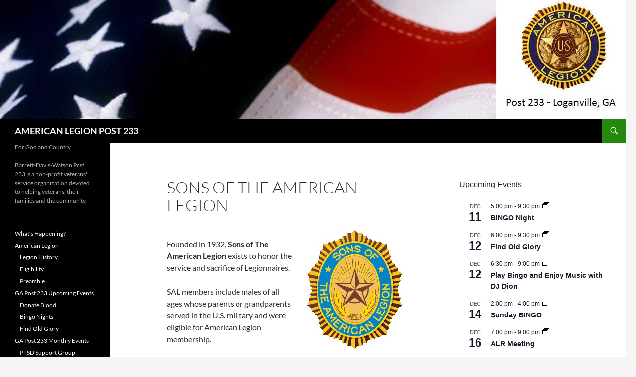

--- FILE ---
content_type: text/html; charset=UTF-8
request_url: https://www.gapost233.com/sons/
body_size: 76936
content:
<!DOCTYPE html>
<!--[if IE 7]>
<html class="ie ie7" lang="en-US">
<![endif]-->
<!--[if IE 8]>
<html class="ie ie8" lang="en-US">
<![endif]-->
<!--[if !(IE 7) & !(IE 8)]><!-->
<html lang="en-US">
<!--<![endif]-->
<head>
	<meta charset="UTF-8">
	<meta name="viewport" content="width=device-width">
	<title>Sons of the American Legion | AMERICAN LEGION POST 233</title>
	<link rel="profile" href="https://gmpg.org/xfn/11">
	<link rel="pingback" href="https://www.gapost233.com/xmlrpc.php">
	<!--[if lt IE 9]>
	<script src="https://www.gapost233.com/wp-content/themes/twentyfourteen/js/html5.js?ver=3.7.0"></script>
	<![endif]-->
	<meta name='robots' content='max-image-preview:large' />
	<style>img:is([sizes="auto" i], [sizes^="auto," i]) { contain-intrinsic-size: 3000px 1500px }</style>
	<link rel='dns-prefetch' href='//stats.wp.com' />
<link rel="alternate" type="application/rss+xml" title="AMERICAN LEGION POST 233 &raquo; Feed" href="https://www.gapost233.com/feed/" />
<link rel="alternate" type="application/rss+xml" title="AMERICAN LEGION POST 233 &raquo; Comments Feed" href="https://www.gapost233.com/comments/feed/" />
<link rel="alternate" type="text/calendar" title="AMERICAN LEGION POST 233 &raquo; iCal Feed" href="https://www.gapost233.com/events/?ical=1" />
<script>
window._wpemojiSettings = {"baseUrl":"https:\/\/s.w.org\/images\/core\/emoji\/16.0.1\/72x72\/","ext":".png","svgUrl":"https:\/\/s.w.org\/images\/core\/emoji\/16.0.1\/svg\/","svgExt":".svg","source":{"concatemoji":"https:\/\/www.gapost233.com\/wp-includes\/js\/wp-emoji-release.min.js?ver=6.8.3"}};
/*! This file is auto-generated */
!function(s,n){var o,i,e;function c(e){try{var t={supportTests:e,timestamp:(new Date).valueOf()};sessionStorage.setItem(o,JSON.stringify(t))}catch(e){}}function p(e,t,n){e.clearRect(0,0,e.canvas.width,e.canvas.height),e.fillText(t,0,0);var t=new Uint32Array(e.getImageData(0,0,e.canvas.width,e.canvas.height).data),a=(e.clearRect(0,0,e.canvas.width,e.canvas.height),e.fillText(n,0,0),new Uint32Array(e.getImageData(0,0,e.canvas.width,e.canvas.height).data));return t.every(function(e,t){return e===a[t]})}function u(e,t){e.clearRect(0,0,e.canvas.width,e.canvas.height),e.fillText(t,0,0);for(var n=e.getImageData(16,16,1,1),a=0;a<n.data.length;a++)if(0!==n.data[a])return!1;return!0}function f(e,t,n,a){switch(t){case"flag":return n(e,"\ud83c\udff3\ufe0f\u200d\u26a7\ufe0f","\ud83c\udff3\ufe0f\u200b\u26a7\ufe0f")?!1:!n(e,"\ud83c\udde8\ud83c\uddf6","\ud83c\udde8\u200b\ud83c\uddf6")&&!n(e,"\ud83c\udff4\udb40\udc67\udb40\udc62\udb40\udc65\udb40\udc6e\udb40\udc67\udb40\udc7f","\ud83c\udff4\u200b\udb40\udc67\u200b\udb40\udc62\u200b\udb40\udc65\u200b\udb40\udc6e\u200b\udb40\udc67\u200b\udb40\udc7f");case"emoji":return!a(e,"\ud83e\udedf")}return!1}function g(e,t,n,a){var r="undefined"!=typeof WorkerGlobalScope&&self instanceof WorkerGlobalScope?new OffscreenCanvas(300,150):s.createElement("canvas"),o=r.getContext("2d",{willReadFrequently:!0}),i=(o.textBaseline="top",o.font="600 32px Arial",{});return e.forEach(function(e){i[e]=t(o,e,n,a)}),i}function t(e){var t=s.createElement("script");t.src=e,t.defer=!0,s.head.appendChild(t)}"undefined"!=typeof Promise&&(o="wpEmojiSettingsSupports",i=["flag","emoji"],n.supports={everything:!0,everythingExceptFlag:!0},e=new Promise(function(e){s.addEventListener("DOMContentLoaded",e,{once:!0})}),new Promise(function(t){var n=function(){try{var e=JSON.parse(sessionStorage.getItem(o));if("object"==typeof e&&"number"==typeof e.timestamp&&(new Date).valueOf()<e.timestamp+604800&&"object"==typeof e.supportTests)return e.supportTests}catch(e){}return null}();if(!n){if("undefined"!=typeof Worker&&"undefined"!=typeof OffscreenCanvas&&"undefined"!=typeof URL&&URL.createObjectURL&&"undefined"!=typeof Blob)try{var e="postMessage("+g.toString()+"("+[JSON.stringify(i),f.toString(),p.toString(),u.toString()].join(",")+"));",a=new Blob([e],{type:"text/javascript"}),r=new Worker(URL.createObjectURL(a),{name:"wpTestEmojiSupports"});return void(r.onmessage=function(e){c(n=e.data),r.terminate(),t(n)})}catch(e){}c(n=g(i,f,p,u))}t(n)}).then(function(e){for(var t in e)n.supports[t]=e[t],n.supports.everything=n.supports.everything&&n.supports[t],"flag"!==t&&(n.supports.everythingExceptFlag=n.supports.everythingExceptFlag&&n.supports[t]);n.supports.everythingExceptFlag=n.supports.everythingExceptFlag&&!n.supports.flag,n.DOMReady=!1,n.readyCallback=function(){n.DOMReady=!0}}).then(function(){return e}).then(function(){var e;n.supports.everything||(n.readyCallback(),(e=n.source||{}).concatemoji?t(e.concatemoji):e.wpemoji&&e.twemoji&&(t(e.twemoji),t(e.wpemoji)))}))}((window,document),window._wpemojiSettings);
</script>
<link rel='stylesheet' id='twentyfourteen-jetpack-css' href='https://www.gapost233.com/wp-content/plugins/jetpack/modules/theme-tools/compat/twentyfourteen.css?ver=14.4.1' media='all' />
<link rel='stylesheet' id='tribe-events-pro-mini-calendar-block-styles-css' href='https://www.gapost233.com/wp-content/plugins/events-calendar-pro/src/resources/css/tribe-events-pro-mini-calendar-block.min.css?ver=7.4.1' media='all' />
<style id='wp-emoji-styles-inline-css'>

	img.wp-smiley, img.emoji {
		display: inline !important;
		border: none !important;
		box-shadow: none !important;
		height: 1em !important;
		width: 1em !important;
		margin: 0 0.07em !important;
		vertical-align: -0.1em !important;
		background: none !important;
		padding: 0 !important;
	}
</style>
<link rel='stylesheet' id='wp-block-library-css' href='https://www.gapost233.com/wp-includes/css/dist/block-library/style.min.css?ver=6.8.3' media='all' />
<style id='wp-block-library-theme-inline-css'>
.wp-block-audio :where(figcaption){color:#555;font-size:13px;text-align:center}.is-dark-theme .wp-block-audio :where(figcaption){color:#ffffffa6}.wp-block-audio{margin:0 0 1em}.wp-block-code{border:1px solid #ccc;border-radius:4px;font-family:Menlo,Consolas,monaco,monospace;padding:.8em 1em}.wp-block-embed :where(figcaption){color:#555;font-size:13px;text-align:center}.is-dark-theme .wp-block-embed :where(figcaption){color:#ffffffa6}.wp-block-embed{margin:0 0 1em}.blocks-gallery-caption{color:#555;font-size:13px;text-align:center}.is-dark-theme .blocks-gallery-caption{color:#ffffffa6}:root :where(.wp-block-image figcaption){color:#555;font-size:13px;text-align:center}.is-dark-theme :root :where(.wp-block-image figcaption){color:#ffffffa6}.wp-block-image{margin:0 0 1em}.wp-block-pullquote{border-bottom:4px solid;border-top:4px solid;color:currentColor;margin-bottom:1.75em}.wp-block-pullquote cite,.wp-block-pullquote footer,.wp-block-pullquote__citation{color:currentColor;font-size:.8125em;font-style:normal;text-transform:uppercase}.wp-block-quote{border-left:.25em solid;margin:0 0 1.75em;padding-left:1em}.wp-block-quote cite,.wp-block-quote footer{color:currentColor;font-size:.8125em;font-style:normal;position:relative}.wp-block-quote:where(.has-text-align-right){border-left:none;border-right:.25em solid;padding-left:0;padding-right:1em}.wp-block-quote:where(.has-text-align-center){border:none;padding-left:0}.wp-block-quote.is-large,.wp-block-quote.is-style-large,.wp-block-quote:where(.is-style-plain){border:none}.wp-block-search .wp-block-search__label{font-weight:700}.wp-block-search__button{border:1px solid #ccc;padding:.375em .625em}:where(.wp-block-group.has-background){padding:1.25em 2.375em}.wp-block-separator.has-css-opacity{opacity:.4}.wp-block-separator{border:none;border-bottom:2px solid;margin-left:auto;margin-right:auto}.wp-block-separator.has-alpha-channel-opacity{opacity:1}.wp-block-separator:not(.is-style-wide):not(.is-style-dots){width:100px}.wp-block-separator.has-background:not(.is-style-dots){border-bottom:none;height:1px}.wp-block-separator.has-background:not(.is-style-wide):not(.is-style-dots){height:2px}.wp-block-table{margin:0 0 1em}.wp-block-table td,.wp-block-table th{word-break:normal}.wp-block-table :where(figcaption){color:#555;font-size:13px;text-align:center}.is-dark-theme .wp-block-table :where(figcaption){color:#ffffffa6}.wp-block-video :where(figcaption){color:#555;font-size:13px;text-align:center}.is-dark-theme .wp-block-video :where(figcaption){color:#ffffffa6}.wp-block-video{margin:0 0 1em}:root :where(.wp-block-template-part.has-background){margin-bottom:0;margin-top:0;padding:1.25em 2.375em}
</style>
<style id='classic-theme-styles-inline-css'>
/*! This file is auto-generated */
.wp-block-button__link{color:#fff;background-color:#32373c;border-radius:9999px;box-shadow:none;text-decoration:none;padding:calc(.667em + 2px) calc(1.333em + 2px);font-size:1.125em}.wp-block-file__button{background:#32373c;color:#fff;text-decoration:none}
</style>
<link rel='stylesheet' id='mediaelement-css' href='https://www.gapost233.com/wp-includes/js/mediaelement/mediaelementplayer-legacy.min.css?ver=4.2.17' media='all' />
<link rel='stylesheet' id='wp-mediaelement-css' href='https://www.gapost233.com/wp-includes/js/mediaelement/wp-mediaelement.min.css?ver=6.8.3' media='all' />
<style id='jetpack-sharing-buttons-style-inline-css'>
.jetpack-sharing-buttons__services-list{display:flex;flex-direction:row;flex-wrap:wrap;gap:0;list-style-type:none;margin:5px;padding:0}.jetpack-sharing-buttons__services-list.has-small-icon-size{font-size:12px}.jetpack-sharing-buttons__services-list.has-normal-icon-size{font-size:16px}.jetpack-sharing-buttons__services-list.has-large-icon-size{font-size:24px}.jetpack-sharing-buttons__services-list.has-huge-icon-size{font-size:36px}@media print{.jetpack-sharing-buttons__services-list{display:none!important}}.editor-styles-wrapper .wp-block-jetpack-sharing-buttons{gap:0;padding-inline-start:0}ul.jetpack-sharing-buttons__services-list.has-background{padding:1.25em 2.375em}
</style>
<style id='global-styles-inline-css'>
:root{--wp--preset--aspect-ratio--square: 1;--wp--preset--aspect-ratio--4-3: 4/3;--wp--preset--aspect-ratio--3-4: 3/4;--wp--preset--aspect-ratio--3-2: 3/2;--wp--preset--aspect-ratio--2-3: 2/3;--wp--preset--aspect-ratio--16-9: 16/9;--wp--preset--aspect-ratio--9-16: 9/16;--wp--preset--color--black: #000;--wp--preset--color--cyan-bluish-gray: #abb8c3;--wp--preset--color--white: #fff;--wp--preset--color--pale-pink: #f78da7;--wp--preset--color--vivid-red: #cf2e2e;--wp--preset--color--luminous-vivid-orange: #ff6900;--wp--preset--color--luminous-vivid-amber: #fcb900;--wp--preset--color--light-green-cyan: #7bdcb5;--wp--preset--color--vivid-green-cyan: #00d084;--wp--preset--color--pale-cyan-blue: #8ed1fc;--wp--preset--color--vivid-cyan-blue: #0693e3;--wp--preset--color--vivid-purple: #9b51e0;--wp--preset--color--green: #24890d;--wp--preset--color--dark-gray: #2b2b2b;--wp--preset--color--medium-gray: #767676;--wp--preset--color--light-gray: #f5f5f5;--wp--preset--gradient--vivid-cyan-blue-to-vivid-purple: linear-gradient(135deg,rgba(6,147,227,1) 0%,rgb(155,81,224) 100%);--wp--preset--gradient--light-green-cyan-to-vivid-green-cyan: linear-gradient(135deg,rgb(122,220,180) 0%,rgb(0,208,130) 100%);--wp--preset--gradient--luminous-vivid-amber-to-luminous-vivid-orange: linear-gradient(135deg,rgba(252,185,0,1) 0%,rgba(255,105,0,1) 100%);--wp--preset--gradient--luminous-vivid-orange-to-vivid-red: linear-gradient(135deg,rgba(255,105,0,1) 0%,rgb(207,46,46) 100%);--wp--preset--gradient--very-light-gray-to-cyan-bluish-gray: linear-gradient(135deg,rgb(238,238,238) 0%,rgb(169,184,195) 100%);--wp--preset--gradient--cool-to-warm-spectrum: linear-gradient(135deg,rgb(74,234,220) 0%,rgb(151,120,209) 20%,rgb(207,42,186) 40%,rgb(238,44,130) 60%,rgb(251,105,98) 80%,rgb(254,248,76) 100%);--wp--preset--gradient--blush-light-purple: linear-gradient(135deg,rgb(255,206,236) 0%,rgb(152,150,240) 100%);--wp--preset--gradient--blush-bordeaux: linear-gradient(135deg,rgb(254,205,165) 0%,rgb(254,45,45) 50%,rgb(107,0,62) 100%);--wp--preset--gradient--luminous-dusk: linear-gradient(135deg,rgb(255,203,112) 0%,rgb(199,81,192) 50%,rgb(65,88,208) 100%);--wp--preset--gradient--pale-ocean: linear-gradient(135deg,rgb(255,245,203) 0%,rgb(182,227,212) 50%,rgb(51,167,181) 100%);--wp--preset--gradient--electric-grass: linear-gradient(135deg,rgb(202,248,128) 0%,rgb(113,206,126) 100%);--wp--preset--gradient--midnight: linear-gradient(135deg,rgb(2,3,129) 0%,rgb(40,116,252) 100%);--wp--preset--font-size--small: 13px;--wp--preset--font-size--medium: 20px;--wp--preset--font-size--large: 36px;--wp--preset--font-size--x-large: 42px;--wp--preset--spacing--20: 0.44rem;--wp--preset--spacing--30: 0.67rem;--wp--preset--spacing--40: 1rem;--wp--preset--spacing--50: 1.5rem;--wp--preset--spacing--60: 2.25rem;--wp--preset--spacing--70: 3.38rem;--wp--preset--spacing--80: 5.06rem;--wp--preset--shadow--natural: 6px 6px 9px rgba(0, 0, 0, 0.2);--wp--preset--shadow--deep: 12px 12px 50px rgba(0, 0, 0, 0.4);--wp--preset--shadow--sharp: 6px 6px 0px rgba(0, 0, 0, 0.2);--wp--preset--shadow--outlined: 6px 6px 0px -3px rgba(255, 255, 255, 1), 6px 6px rgba(0, 0, 0, 1);--wp--preset--shadow--crisp: 6px 6px 0px rgba(0, 0, 0, 1);}:where(.is-layout-flex){gap: 0.5em;}:where(.is-layout-grid){gap: 0.5em;}body .is-layout-flex{display: flex;}.is-layout-flex{flex-wrap: wrap;align-items: center;}.is-layout-flex > :is(*, div){margin: 0;}body .is-layout-grid{display: grid;}.is-layout-grid > :is(*, div){margin: 0;}:where(.wp-block-columns.is-layout-flex){gap: 2em;}:where(.wp-block-columns.is-layout-grid){gap: 2em;}:where(.wp-block-post-template.is-layout-flex){gap: 1.25em;}:where(.wp-block-post-template.is-layout-grid){gap: 1.25em;}.has-black-color{color: var(--wp--preset--color--black) !important;}.has-cyan-bluish-gray-color{color: var(--wp--preset--color--cyan-bluish-gray) !important;}.has-white-color{color: var(--wp--preset--color--white) !important;}.has-pale-pink-color{color: var(--wp--preset--color--pale-pink) !important;}.has-vivid-red-color{color: var(--wp--preset--color--vivid-red) !important;}.has-luminous-vivid-orange-color{color: var(--wp--preset--color--luminous-vivid-orange) !important;}.has-luminous-vivid-amber-color{color: var(--wp--preset--color--luminous-vivid-amber) !important;}.has-light-green-cyan-color{color: var(--wp--preset--color--light-green-cyan) !important;}.has-vivid-green-cyan-color{color: var(--wp--preset--color--vivid-green-cyan) !important;}.has-pale-cyan-blue-color{color: var(--wp--preset--color--pale-cyan-blue) !important;}.has-vivid-cyan-blue-color{color: var(--wp--preset--color--vivid-cyan-blue) !important;}.has-vivid-purple-color{color: var(--wp--preset--color--vivid-purple) !important;}.has-black-background-color{background-color: var(--wp--preset--color--black) !important;}.has-cyan-bluish-gray-background-color{background-color: var(--wp--preset--color--cyan-bluish-gray) !important;}.has-white-background-color{background-color: var(--wp--preset--color--white) !important;}.has-pale-pink-background-color{background-color: var(--wp--preset--color--pale-pink) !important;}.has-vivid-red-background-color{background-color: var(--wp--preset--color--vivid-red) !important;}.has-luminous-vivid-orange-background-color{background-color: var(--wp--preset--color--luminous-vivid-orange) !important;}.has-luminous-vivid-amber-background-color{background-color: var(--wp--preset--color--luminous-vivid-amber) !important;}.has-light-green-cyan-background-color{background-color: var(--wp--preset--color--light-green-cyan) !important;}.has-vivid-green-cyan-background-color{background-color: var(--wp--preset--color--vivid-green-cyan) !important;}.has-pale-cyan-blue-background-color{background-color: var(--wp--preset--color--pale-cyan-blue) !important;}.has-vivid-cyan-blue-background-color{background-color: var(--wp--preset--color--vivid-cyan-blue) !important;}.has-vivid-purple-background-color{background-color: var(--wp--preset--color--vivid-purple) !important;}.has-black-border-color{border-color: var(--wp--preset--color--black) !important;}.has-cyan-bluish-gray-border-color{border-color: var(--wp--preset--color--cyan-bluish-gray) !important;}.has-white-border-color{border-color: var(--wp--preset--color--white) !important;}.has-pale-pink-border-color{border-color: var(--wp--preset--color--pale-pink) !important;}.has-vivid-red-border-color{border-color: var(--wp--preset--color--vivid-red) !important;}.has-luminous-vivid-orange-border-color{border-color: var(--wp--preset--color--luminous-vivid-orange) !important;}.has-luminous-vivid-amber-border-color{border-color: var(--wp--preset--color--luminous-vivid-amber) !important;}.has-light-green-cyan-border-color{border-color: var(--wp--preset--color--light-green-cyan) !important;}.has-vivid-green-cyan-border-color{border-color: var(--wp--preset--color--vivid-green-cyan) !important;}.has-pale-cyan-blue-border-color{border-color: var(--wp--preset--color--pale-cyan-blue) !important;}.has-vivid-cyan-blue-border-color{border-color: var(--wp--preset--color--vivid-cyan-blue) !important;}.has-vivid-purple-border-color{border-color: var(--wp--preset--color--vivid-purple) !important;}.has-vivid-cyan-blue-to-vivid-purple-gradient-background{background: var(--wp--preset--gradient--vivid-cyan-blue-to-vivid-purple) !important;}.has-light-green-cyan-to-vivid-green-cyan-gradient-background{background: var(--wp--preset--gradient--light-green-cyan-to-vivid-green-cyan) !important;}.has-luminous-vivid-amber-to-luminous-vivid-orange-gradient-background{background: var(--wp--preset--gradient--luminous-vivid-amber-to-luminous-vivid-orange) !important;}.has-luminous-vivid-orange-to-vivid-red-gradient-background{background: var(--wp--preset--gradient--luminous-vivid-orange-to-vivid-red) !important;}.has-very-light-gray-to-cyan-bluish-gray-gradient-background{background: var(--wp--preset--gradient--very-light-gray-to-cyan-bluish-gray) !important;}.has-cool-to-warm-spectrum-gradient-background{background: var(--wp--preset--gradient--cool-to-warm-spectrum) !important;}.has-blush-light-purple-gradient-background{background: var(--wp--preset--gradient--blush-light-purple) !important;}.has-blush-bordeaux-gradient-background{background: var(--wp--preset--gradient--blush-bordeaux) !important;}.has-luminous-dusk-gradient-background{background: var(--wp--preset--gradient--luminous-dusk) !important;}.has-pale-ocean-gradient-background{background: var(--wp--preset--gradient--pale-ocean) !important;}.has-electric-grass-gradient-background{background: var(--wp--preset--gradient--electric-grass) !important;}.has-midnight-gradient-background{background: var(--wp--preset--gradient--midnight) !important;}.has-small-font-size{font-size: var(--wp--preset--font-size--small) !important;}.has-medium-font-size{font-size: var(--wp--preset--font-size--medium) !important;}.has-large-font-size{font-size: var(--wp--preset--font-size--large) !important;}.has-x-large-font-size{font-size: var(--wp--preset--font-size--x-large) !important;}
:where(.wp-block-post-template.is-layout-flex){gap: 1.25em;}:where(.wp-block-post-template.is-layout-grid){gap: 1.25em;}
:where(.wp-block-columns.is-layout-flex){gap: 2em;}:where(.wp-block-columns.is-layout-grid){gap: 2em;}
:root :where(.wp-block-pullquote){font-size: 1.5em;line-height: 1.6;}
</style>
<link rel='stylesheet' id='twentyfourteen-lato-css' href='https://www.gapost233.com/wp-content/themes/twentyfourteen/fonts/font-lato.css?ver=20230328' media='all' />
<link rel='stylesheet' id='genericons-css' href='https://www.gapost233.com/wp-content/plugins/jetpack/_inc/genericons/genericons/genericons.css?ver=3.1' media='all' />
<link rel='stylesheet' id='twentyfourteen-style-css' href='https://www.gapost233.com/wp-content/themes/twentyfourteen/style.css?ver=20230808' media='all' />
<link rel='stylesheet' id='twentyfourteen-block-style-css' href='https://www.gapost233.com/wp-content/themes/twentyfourteen/css/blocks.css?ver=20230630' media='all' />
<!--[if lt IE 9]>
<link rel='stylesheet' id='twentyfourteen-ie-css' href='https://www.gapost233.com/wp-content/themes/twentyfourteen/css/ie.css?ver=20140711' media='all' />
<![endif]-->
<script src="https://www.gapost233.com/wp-includes/js/jquery/jquery.min.js?ver=3.7.1" id="jquery-core-js"></script>
<script src="https://www.gapost233.com/wp-includes/js/jquery/jquery-migrate.min.js?ver=3.4.1" id="jquery-migrate-js"></script>
<link rel="https://api.w.org/" href="https://www.gapost233.com/wp-json/" /><link rel="alternate" title="JSON" type="application/json" href="https://www.gapost233.com/wp-json/wp/v2/pages/218" /><link rel="EditURI" type="application/rsd+xml" title="RSD" href="https://www.gapost233.com/xmlrpc.php?rsd" />
<meta name="generator" content="WordPress 6.8.3" />
<link rel="canonical" href="https://www.gapost233.com/sons/" />
<link rel='shortlink' href='https://www.gapost233.com/?p=218' />
<link rel="alternate" title="oEmbed (JSON)" type="application/json+oembed" href="https://www.gapost233.com/wp-json/oembed/1.0/embed?url=https%3A%2F%2Fwww.gapost233.com%2Fsons%2F" />
<link rel="alternate" title="oEmbed (XML)" type="text/xml+oembed" href="https://www.gapost233.com/wp-json/oembed/1.0/embed?url=https%3A%2F%2Fwww.gapost233.com%2Fsons%2F&#038;format=xml" />
<meta name="tec-api-version" content="v1"><meta name="tec-api-origin" content="https://www.gapost233.com"><link rel="alternate" href="https://www.gapost233.com/wp-json/tribe/events/v1/" />	<style>img#wpstats{display:none}</style>
		<link rel="icon" href="https://www.gapost233.com/wp-content/uploads/2025/04/cropped-AL-Legion-LOGO-32x32.png" sizes="32x32" />
<link rel="icon" href="https://www.gapost233.com/wp-content/uploads/2025/04/cropped-AL-Legion-LOGO-192x192.png" sizes="192x192" />
<link rel="apple-touch-icon" href="https://www.gapost233.com/wp-content/uploads/2025/04/cropped-AL-Legion-LOGO-180x180.png" />
<meta name="msapplication-TileImage" content="https://www.gapost233.com/wp-content/uploads/2025/04/cropped-AL-Legion-LOGO-270x270.png" />
</head>

<body class="wp-singular page-template-default page page-id-218 page-parent wp-embed-responsive wp-theme-twentyfourteen tribe-no-js header-image footer-widgets singular">
<div id="page" class="hfeed site">
		<div id="site-header">
		<a href="https://www.gapost233.com/" rel="home">
			<img src="https://www.gapost233.com/wp-content/uploads/2015/01/cropped-Post_Header1.jpg" width="1260" height="240" alt="AMERICAN LEGION POST 233" />
		</a>
	</div>
	
	<header id="masthead" class="site-header">
		<div class="header-main">
			<h1 class="site-title"><a href="https://www.gapost233.com/" rel="home">AMERICAN LEGION POST 233</a></h1>

			<div class="search-toggle">
				<a href="#search-container" class="screen-reader-text" aria-expanded="false" aria-controls="search-container">
					Search				</a>
			</div>

			<nav id="primary-navigation" class="site-navigation primary-navigation">
				<button class="menu-toggle">Primary Menu</button>
				<a class="screen-reader-text skip-link" href="#content">
					Skip to content				</a>
							</nav>
		</div>

		<div id="search-container" class="search-box-wrapper hide">
			<div class="search-box">
				<form role="search" method="get" class="search-form" action="https://www.gapost233.com/">
				<label>
					<span class="screen-reader-text">Search for:</span>
					<input type="search" class="search-field" placeholder="Search &hellip;" value="" name="s" />
				</label>
				<input type="submit" class="search-submit" value="Search" />
			</form>			</div>
		</div>
	</header><!-- #masthead -->

	<div id="main" class="site-main">

<div id="main-content" class="main-content">

	<div id="primary" class="content-area">
		<div id="content" class="site-content" role="main">

			
<article id="post-218" class="post-218 page type-page status-publish hentry">
	<header class="entry-header"><h1 class="entry-title">Sons of the American Legion</h1></header><!-- .entry-header -->
	<div class="entry-content">
		
<div class="wp-block-image"><figure class="alignright"><a href="http://www.gapost233.com/wp-content/uploads/2013/07/SAL.jpg"><img decoding="async" width="192" height="239" src="http://www.gapost233.com/wp-content/uploads/2013/07/SAL.jpg" alt="SAL" class="wp-image-432"/></a></figure></div>



<p>Founded in 1932, <strong>Sons of The American Legion</strong> exists to honor the service and sacrifice of Legionnaires.</p>



<p>SAL members include males of all ages whose parents or grandparents served in the U.S. military and were eligible for American Legion membership.</p>



<p>Although Sons has its own membership, the organization is not a separate entity. Rather, SAL is a program of The American Legion. Many Legionnaires hold dual membership in SAL.</p>



<p>The Sons of the American Legion Squadron meets every 1st Tuesday in the Main Hall.</p>



<ul class="wp-block-list"><li>Commander &#8211; Bill Dolan</li><li>Vice Commander &#8211; Gary Lively</li><li>Adjutant &#8211; Curtis Pettus</li><li>Finance Officer &#8211; Jack Steward</li><li>Chaplain &#8211; Stan Mauldin</li><li>Judge Advocate &#8211; Mike Barnett</li><li>Historian &#8211; Paul Williams</li><li>Sergeant-at-Arms &#8211; Jeremy Page</li></ul>
	</div><!-- .entry-content -->
</article><!-- #post-218 -->

		</div><!-- #content -->
	</div><!-- #primary -->
	<div id="content-sidebar" class="content-sidebar widget-area" role="complementary">
	<div  class="tribe-compatibility-container" >
	<div
		 class="tribe-common tribe-events tribe-events-view tribe-events-view--widget-events-list tribe-events-widget" 		data-js="tribe-events-view"
		data-view-rest-url="https://www.gapost233.com/wp-json/tribe/views/v2/html"
		data-view-manage-url="1"
							data-view-breakpoint-pointer="58ab63b9-b2db-42ed-b1d3-db98a98380b3"
			>
		<div class="tribe-events-widget-events-list">

			<script type="application/ld+json">
[{"@context":"http://schema.org","@type":"Event","name":"BINGO Night","description":"&lt;p&gt;Doors OPEN at\u00a0 5 pm, Raffle Games BINGO at 7:30 PM\u00a0 FIRST BALL Minimum $15 buy-in, must be 8 years or older to attend.&lt;/p&gt;\\n","url":"https://www.gapost233.com/event/bingo-night/2025-12-11/","eventAttendanceMode":"https://schema.org/OfflineEventAttendanceMode","eventStatus":"https://schema.org/EventScheduled","startDate":"2025-12-11T17:00:00-05:00","endDate":"2025-12-11T21:30:00-05:00","performer":"Organization"},{"@context":"http://schema.org","@type":"Event","name":"Find Old Glory","description":"&lt;p&gt;Buy Tickets! $2 each, 3 for $5 or 6 for $10. Tickets on sale daily until 8 PM on Friday. Drawing at 8:30 PM on Friday&lt;/p&gt;\\n","url":"https://www.gapost233.com/event/find-old-glory-2-2/2025-12-12/","eventAttendanceMode":"https://schema.org/OfflineEventAttendanceMode","eventStatus":"https://schema.org/EventScheduled","startDate":"2025-12-12T18:00:00-05:00","endDate":"2025-12-12T21:30:00-05:00","location":{"@type":"Place","name":"GA Post233-Patriot&#8217;s Grill","description":"","url":"https://www.gapost233.com/venue/ga-post233-patriots-grill/","address":{"@type":"PostalAddress","streetAddress":"4635 Highway 78","addressLocality":"Loganville","addressRegion":"GA","postalCode":"30052"},"telephone":"770-466-2738","sameAs":"whttp://www.gapost233.com"},"organizer":{"@type":"Person","name":"Post 233","description":"","url":"","telephone":"","email":"","sameAs":""},"performer":"Organization"},{"@context":"http://schema.org","@type":"Event","name":"Play Bingo and Enjoy Music with DJ Dion","description":"&lt;p&gt;Play Bingo and Enjoy Music with DJ Dion&lt;/p&gt;\\n","url":"https://www.gapost233.com/event/bingo-music-with-dj-dion/2025-12-12/","eventAttendanceMode":"https://schema.org/OfflineEventAttendanceMode","eventStatus":"https://schema.org/EventScheduled","startDate":"2025-12-12T18:30:00-05:00","endDate":"2025-12-12T21:00:00-05:00","location":{"@type":"Place","name":"Post 233 Main Hall","description":"&lt;p&gt;Smokefree, large room with televisions, sound system, etc.&lt;/p&gt;\\n","url":"https://www.gapost233.com/venue/post-233-main-hall/","address":{"@type":"PostalAddress","streetAddress":"4635 U.S. 78","addressLocality":"Loganville","addressRegion":"GA","postalCode":"30052","addressCountry":"United States"},"geo":{"@type":"GeoCoordinates","latitude":33.83377449999999697638486395590007305145263671875,"longitude":-83.8911130999999983259840519167482852935791015625},"telephone":"770-466-4728","sameAs":"www.gapost233.com"},"organizer":{"@type":"Person","name":"Post 233","description":"","url":"","telephone":"","email":"","sameAs":""},"performer":"Organization"},{"@context":"http://schema.org","@type":"Event","name":"Sunday BINGO","description":"&lt;p&gt;Doors OPEN at Noon, Raffle Games start at 1:00 pm, BINGO starts at 2:00 pm We reserve the Right to change Games &amp; Prizes and Revoke Admission Credit Cards Accepted &hellip; &lt;a href=&quot;https://www.gapost233.com/event/sunday-bingo-7/2025-12-14/&quot; class=&quot;more-link&quot;&gt;Continue reading &lt;span class=&quot;screen-reader-text&quot;&gt;Sunday BINGO&lt;/span&gt; &lt;span class=&quot;meta-nav&quot;&gt;&rarr;&lt;/span&gt;&lt;/a&gt;&lt;/p&gt;\\n","url":"https://www.gapost233.com/event/sunday-bingo-7/2025-12-14/","eventAttendanceMode":"https://schema.org/OfflineEventAttendanceMode","eventStatus":"https://schema.org/EventScheduled","startDate":"2025-12-14T14:00:00-05:00","endDate":"2025-12-14T16:00:00-05:00","performer":"Organization"},{"@context":"http://schema.org","@type":"Event","name":"ALR Meeting","description":"&lt;p&gt;The American Legion Riders will meet tonight at 7:00pm. Guests are welcome to attend the meeting to learn more about this very active group.&lt;/p&gt;\\n","url":"https://www.gapost233.com/event/alr-meeting-2/2025-12-16/","eventAttendanceMode":"https://schema.org/OfflineEventAttendanceMode","eventStatus":"https://schema.org/EventScheduled","startDate":"2025-12-16T19:00:00-05:00","endDate":"2025-12-16T21:00:00-05:00","location":{"@type":"Place","name":"Robert Boss Pavilion","description":"&lt;p&gt;On the south side of the property, across from the Grill entrance and deck. To the left as you face the main building.&lt;/p&gt;\\n","url":"https://www.gapost233.com/venue/robert-boss-pavilion/","address":{"@type":"PostalAddress","streetAddress":"4635 U.S. 78","addressLocality":"Loganville","addressRegion":"GA","postalCode":"30052","addressCountry":"United States"},"telephone":"","sameAs":""},"performer":"Organization"}]
</script>
			<script data-js="tribe-events-view-data" type="application/json">
	{"slug":"widget-events-list","prev_url":"","next_url":"https:\/\/www.gapost233.com\/?post_type=tribe_events&eventDisplay=widget-events-list&paged=2","view_class":"Tribe\\Events\\Views\\V2\\Views\\Widgets\\Widget_List_View","view_slug":"widget-events-list","view_label":"View","view":null,"should_manage_url":true,"id":null,"alias-slugs":null,"title":"Sons of the American Legion \u2013 AMERICAN LEGION POST 233","limit":"5","no_upcoming_events":false,"featured_events_only":false,"jsonld_enable":true,"tribe_is_list_widget":false,"admin_fields":{"title":{"label":"Title:","type":"text","classes":"","dependency":"","id":"widget-tribe-widget-events-list-2-title","name":"widget-tribe-widget-events-list[2][title]","options":[],"placeholder":"","value":null},"limit":{"label":"Show:","type":"number","default":5,"min":1,"max":10,"step":1,"classes":"","dependency":"","id":"widget-tribe-widget-events-list-2-limit","name":"widget-tribe-widget-events-list[2][limit]","options":[],"placeholder":"","value":null},"metadata_section":{"type":"fieldset","classes":"tribe-common-form-control-checkbox-checkbox-group","label":"Display:","children":{"cost":{"type":"checkbox","label":"Price","classes":"","dependency":"","id":"widget-tribe-widget-events-list-2-cost","name":"widget-tribe-widget-events-list[2][cost]","options":[],"placeholder":"","value":null},"venue":{"type":"checkbox","label":"Venue","classes":"","dependency":"","id":"widget-tribe-widget-events-list-2-venue","name":"widget-tribe-widget-events-list[2][venue]","options":[],"placeholder":"","value":null},"street":{"type":"checkbox","label":"Street","classes":"","dependency":"","id":"widget-tribe-widget-events-list-2-street","name":"widget-tribe-widget-events-list[2][street]","options":[],"placeholder":"","value":null},"city":{"type":"checkbox","label":"City","classes":"","dependency":"","id":"widget-tribe-widget-events-list-2-city","name":"widget-tribe-widget-events-list[2][city]","options":[],"placeholder":"","value":null},"region":{"type":"checkbox","label":"State (US) Or Province (Int)","classes":"","dependency":"","id":"widget-tribe-widget-events-list-2-region","name":"widget-tribe-widget-events-list[2][region]","options":[],"placeholder":"","value":null},"zip":{"type":"checkbox","label":"Postal Code","classes":"","dependency":"","id":"widget-tribe-widget-events-list-2-zip","name":"widget-tribe-widget-events-list[2][zip]","options":[],"placeholder":"","value":null},"country":{"type":"checkbox","label":"Country","classes":"","dependency":"","id":"widget-tribe-widget-events-list-2-country","name":"widget-tribe-widget-events-list[2][country]","options":[],"placeholder":"","value":null},"phone":{"type":"checkbox","label":"Phone","classes":"","dependency":"","id":"widget-tribe-widget-events-list-2-phone","name":"widget-tribe-widget-events-list[2][phone]","options":[],"placeholder":"","value":null},"organizer":{"type":"checkbox","label":"Organizer","classes":"","dependency":"","id":"widget-tribe-widget-events-list-2-organizer","name":"widget-tribe-widget-events-list[2][organizer]","options":[],"placeholder":"","value":null},"website":{"type":"checkbox","label":"Website","classes":"","dependency":"","id":"widget-tribe-widget-events-list-2-website","name":"widget-tribe-widget-events-list[2][website]","options":[],"placeholder":"","value":null}},"dependency":"","id":"widget-tribe-widget-events-list-2-metadata_section","name":"widget-tribe-widget-events-list[2][metadata_section]","options":[],"placeholder":"","value":null},"taxonomy_section":{"type":"section","classes":["calendar-widget-filters-container"],"label":"Filters:","children":{"filters":{"type":"taxonomy-filters","classes":"","dependency":"","id":"widget-tribe-widget-events-list-2-filters","label":"","name":"widget-tribe-widget-events-list[2][filters]","options":[],"placeholder":"","value":null,"list_items":[]},"operand":{"type":"fieldset","classes":"tribe-common-form-control-checkbox-radio-group","label":"Operand:","selected":"OR","children":[{"type":"radio","label":"Match any","button_value":"OR","classes":"","dependency":"","id":"widget-tribe-widget-events-list-2-operand","name":"widget-tribe-widget-events-list[2][operand]","options":[],"placeholder":"","value":null},{"type":"radio","label":"Match all","button_value":"AND","classes":"","dependency":"","id":"widget-tribe-widget-events-list-2-operand","name":"widget-tribe-widget-events-list[2][operand]","options":[],"placeholder":"","value":null}],"dependency":"","id":"widget-tribe-widget-events-list-2-operand","name":"widget-tribe-widget-events-list[2][operand]","options":[],"placeholder":"","value":null}},"dependency":"","id":"widget-tribe-widget-events-list-2-taxonomy_section","name":"widget-tribe-widget-events-list[2][taxonomy_section]","options":[],"placeholder":"","value":null},"taxonomy":{"type":"taxonomy","classes":"calendar-widget-add-filter","label":"Add a filter:","placeholder":"Select a Taxonomy Term","dependency":"","id":"widget-tribe-widget-events-list-2-taxonomy","name":"widget-tribe-widget-events-list[2][taxonomy]","options":[],"value":null},"no_upcoming_events":{"label":"Hide this widget if there are no upcoming events.","type":"checkbox","classes":"","dependency":"","id":"widget-tribe-widget-events-list-2-no_upcoming_events","name":"widget-tribe-widget-events-list[2][no_upcoming_events]","options":[],"placeholder":"","value":null},"featured_events_only":{"label":"Limit to featured events only","type":"checkbox","classes":"","dependency":"","id":"widget-tribe-widget-events-list-2-featured_events_only","name":"widget-tribe-widget-events-list[2][featured_events_only]","options":[],"placeholder":"","value":null},"jsonld_enable":{"label":"Generate JSON-LD data","type":"checkbox","classes":"","dependency":"","id":"widget-tribe-widget-events-list-2-jsonld_enable","name":"widget-tribe-widget-events-list[2][jsonld_enable]","options":[],"placeholder":"","value":null}},"venue":false,"country":false,"street":false,"city":false,"region":false,"zip":false,"phone":false,"cost":false,"organizer":false,"website":false,"operand":"OR","filters":false,"events":[10004988,10004530,10004286,10005765,10000278],"url":"https:\/\/www.gapost233.com\/?post_type=tribe_events&eventDisplay=widget-events-list","url_event_date":false,"bar":{"keyword":"","date":""},"today":"2025-12-11 00:00:00","now":"2025-12-11 09:14:22","rest_url":"https:\/\/www.gapost233.com\/wp-json\/tribe\/views\/v2\/html","rest_method":"POST","rest_nonce":"","today_url":"https:\/\/www.gapost233.com\/?post_type=tribe_events&eventDisplay=widget-events-list&pagename=sons","today_title":"Click to select today's date","today_label":"Today","prev_label":"","next_label":"","date_formats":{"compact":"Y-m-d","month_and_year_compact":"Y-m","month_and_year":"F Y","time_range_separator":" - ","date_time_separator":" @ "},"messages":[],"start_of_week":"0","header_title":"","header_title_element":"h1","content_title":"","breadcrumbs":[],"before_events":"","after_events":"\n<!--\nThis calendar is powered by The Events Calendar.\nhttp:\/\/evnt.is\/18wn\n-->\n","display_events_bar":false,"disable_event_search":false,"live_refresh":true,"ical":{"display_link":true,"link":{"url":"https:\/\/www.gapost233.com\/?post_type=tribe_events&#038;eventDisplay=widget-events-list&#038;ical=1","text":"Export Events","title":"Use this to share calendar data with Google Calendar, Apple iCal and other compatible apps"}},"container_classes":["tribe-common","tribe-events","tribe-events-view","tribe-events-view--widget-events-list","tribe-events-widget"],"container_data":[],"is_past":false,"breakpoints":{"xsmall":500,"medium":768,"full":960},"breakpoint_pointer":"58ab63b9-b2db-42ed-b1d3-db98a98380b3","is_initial_load":true,"public_views":{"month":{"view_class":"Tribe\\Events\\Views\\V2\\Views\\Month_View","view_url":"https:\/\/www.gapost233.com\/events\/month\/","view_label":"Month"}},"show_latest_past":false,"compatibility_classes":["tribe-compatibility-container"],"view_more_text":"View Calendar","view_more_title":"View more events.","view_more_link":"https:\/\/www.gapost233.com\/events\/","widget_title":"Upcoming Events","hide_if_no_upcoming_events":false,"display":{"cost":false,"venue":false,"street":false,"city":false,"region":false,"zip":false,"country":false,"phone":false,"organizer":false,"website":false},"subscribe_links":{"gcal":{"label":"Google Calendar","single_label":"Add to Google Calendar","visible":true,"block_slug":"hasGoogleCalendar"},"ical":{"label":"iCalendar","single_label":"Add to iCalendar","visible":true,"block_slug":"hasiCal"},"outlook-365":{"label":"Outlook 365","single_label":"Outlook 365","visible":true,"block_slug":"hasOutlook365"},"outlook-live":{"label":"Outlook Live","single_label":"Outlook Live","visible":true,"block_slug":"hasOutlookLive"},"ics":{"label":"Export .ics file","single_label":"Export .ics file","visible":true,"block_slug":null},"outlook-ics":{"label":"Export Outlook .ics file","single_label":"Export Outlook .ics file","visible":true,"block_slug":null}},"display_recurring_toggle":false,"_context":{"slug":"widget-events-list"}}</script>

							<header class="tribe-events-widget-events-list__header">
					<h2 class="tribe-events-widget-events-list__header-title tribe-common-h6 tribe-common-h--alt">
						Upcoming Events					</h2>
				</header>
			
			
				<div class="tribe-events-widget-events-list__events">
											<div  class="tribe-common-g-row tribe-events-widget-events-list__event-row" >

	<div class="tribe-events-widget-events-list__event-date-tag tribe-common-g-col">
	<time class="tribe-events-widget-events-list__event-date-tag-datetime" datetime="2025-12-11">
		<span class="tribe-events-widget-events-list__event-date-tag-month">
			Dec		</span>
		<span class="tribe-events-widget-events-list__event-date-tag-daynum tribe-common-h2 tribe-common-h4--min-medium">
			11		</span>
	</time>
</div>

	<div class="tribe-events-widget-events-list__event-wrapper tribe-common-g-col">
		<article  class="tribe-events-widget-events-list__event post-10004988 tribe_events type-tribe_events status-publish hentry tribe-recurring-event tribe-recurring-event-parent" >
			<div class="tribe-events-widget-events-list__event-details">

				<header class="tribe-events-widget-events-list__event-header">
					<div class="tribe-events-widget-events-list__event-datetime-wrapper tribe-common-b2 tribe-common-b3--min-medium">
		<time class="tribe-events-widget-events-list__event-datetime" datetime="2025-12-11">
		<span class="tribe-event-date-start">5:00 pm</span> - <span class="tribe-event-time">9:30 pm</span>	</time>
	
<span class="tribe-events-calendar-series-archive__container">
	<a
		href="https://www.gapost233.com/series/bingo-night/"
		title="Event Series"
		class="tribe-events-calendar-series-archive__link"
	>
		
<svg  class="tribe-common-c-svgicon tribe-common-c-svgicon--series tribe-events-series-archive__icon"  width="14" height="12" viewBox="0 0 14 12" fill="none" xmlns="http://www.w3.org/2000/svg">
	<title>Event Series</title>
	<rect x="0.5" y="4.5" width="9" height="7" />
	<path d="M2 2.5H11.5V10" />
	<path d="M4 0.5H13.5V8" />
</svg>
	</a>
</span>
</div>
					<h3 class="tribe-events-widget-events-list__event-title tribe-common-h7">
	<a
		href="https://www.gapost233.com/event/bingo-night/2025-12-11/"
		title="BINGO Night"
		rel="bookmark"
		class="tribe-events-widget-events-list__event-title-link tribe-common-anchor-thin"
	>
		BINGO Night	</a>
</h3>
				</header>

				
			</div>
		</article>
	</div>

</div>
											<div  class="tribe-common-g-row tribe-events-widget-events-list__event-row" >

	<div class="tribe-events-widget-events-list__event-date-tag tribe-common-g-col">
	<time class="tribe-events-widget-events-list__event-date-tag-datetime" datetime="2025-12-12">
		<span class="tribe-events-widget-events-list__event-date-tag-month">
			Dec		</span>
		<span class="tribe-events-widget-events-list__event-date-tag-daynum tribe-common-h2 tribe-common-h4--min-medium">
			12		</span>
	</time>
</div>

	<div class="tribe-events-widget-events-list__event-wrapper tribe-common-g-col">
		<article  class="tribe-events-widget-events-list__event post-10004530 tribe_events type-tribe_events status-publish hentry tribe-recurring-event tribe-recurring-event-parent" >
			<div class="tribe-events-widget-events-list__event-details">

				<header class="tribe-events-widget-events-list__event-header">
					<div class="tribe-events-widget-events-list__event-datetime-wrapper tribe-common-b2 tribe-common-b3--min-medium">
		<time class="tribe-events-widget-events-list__event-datetime" datetime="2025-12-12">
		<span class="tribe-event-date-start">6:00 pm</span> - <span class="tribe-event-time">9:30 pm</span>	</time>
	
<span class="tribe-events-calendar-series-archive__container">
	<a
		href="https://www.gapost233.com/series/find-old-glory/"
		title="Event Series"
		class="tribe-events-calendar-series-archive__link"
	>
		
<svg  class="tribe-common-c-svgicon tribe-common-c-svgicon--series tribe-events-series-archive__icon"  width="14" height="12" viewBox="0 0 14 12" fill="none" xmlns="http://www.w3.org/2000/svg">
	<title>Event Series</title>
	<rect x="0.5" y="4.5" width="9" height="7" />
	<path d="M2 2.5H11.5V10" />
	<path d="M4 0.5H13.5V8" />
</svg>
	</a>
</span>
</div>
					<h3 class="tribe-events-widget-events-list__event-title tribe-common-h7">
	<a
		href="https://www.gapost233.com/event/find-old-glory-2-2/2025-12-12/"
		title="Find Old Glory"
		rel="bookmark"
		class="tribe-events-widget-events-list__event-title-link tribe-common-anchor-thin"
	>
		Find Old Glory	</a>
</h3>
				</header>

				
			</div>
		</article>
	</div>

</div>
											<div  class="tribe-common-g-row tribe-events-widget-events-list__event-row" >

	<div class="tribe-events-widget-events-list__event-date-tag tribe-common-g-col">
	<time class="tribe-events-widget-events-list__event-date-tag-datetime" datetime="2025-12-12">
		<span class="tribe-events-widget-events-list__event-date-tag-month">
			Dec		</span>
		<span class="tribe-events-widget-events-list__event-date-tag-daynum tribe-common-h2 tribe-common-h4--min-medium">
			12		</span>
	</time>
</div>

	<div class="tribe-events-widget-events-list__event-wrapper tribe-common-g-col">
		<article  class="tribe-events-widget-events-list__event post-10004286 tribe_events type-tribe_events status-publish hentry tribe-recurring-event tribe-recurring-event-parent" >
			<div class="tribe-events-widget-events-list__event-details">

				<header class="tribe-events-widget-events-list__event-header">
					<div class="tribe-events-widget-events-list__event-datetime-wrapper tribe-common-b2 tribe-common-b3--min-medium">
		<time class="tribe-events-widget-events-list__event-datetime" datetime="2025-12-12">
		<span class="tribe-event-date-start">6:30 pm</span> - <span class="tribe-event-time">9:00 pm</span>	</time>
	
<span class="tribe-events-calendar-series-archive__container">
	<a
		href="https://www.gapost233.com/series/bingo-music-with-dj-dion/"
		title="Event Series"
		class="tribe-events-calendar-series-archive__link"
	>
		
<svg  class="tribe-common-c-svgicon tribe-common-c-svgicon--series tribe-events-series-archive__icon"  width="14" height="12" viewBox="0 0 14 12" fill="none" xmlns="http://www.w3.org/2000/svg">
	<title>Event Series</title>
	<rect x="0.5" y="4.5" width="9" height="7" />
	<path d="M2 2.5H11.5V10" />
	<path d="M4 0.5H13.5V8" />
</svg>
	</a>
</span>
</div>
					<h3 class="tribe-events-widget-events-list__event-title tribe-common-h7">
	<a
		href="https://www.gapost233.com/event/bingo-music-with-dj-dion/2025-12-12/"
		title="Play Bingo and Enjoy Music with DJ Dion"
		rel="bookmark"
		class="tribe-events-widget-events-list__event-title-link tribe-common-anchor-thin"
	>
		Play Bingo and Enjoy Music with DJ Dion	</a>
</h3>
				</header>

				
			</div>
		</article>
	</div>

</div>
											<div  class="tribe-common-g-row tribe-events-widget-events-list__event-row" >

	<div class="tribe-events-widget-events-list__event-date-tag tribe-common-g-col">
	<time class="tribe-events-widget-events-list__event-date-tag-datetime" datetime="2025-12-14">
		<span class="tribe-events-widget-events-list__event-date-tag-month">
			Dec		</span>
		<span class="tribe-events-widget-events-list__event-date-tag-daynum tribe-common-h2 tribe-common-h4--min-medium">
			14		</span>
	</time>
</div>

	<div class="tribe-events-widget-events-list__event-wrapper tribe-common-g-col">
		<article  class="tribe-events-widget-events-list__event post-10005765 tribe_events type-tribe_events status-publish hentry tribe-recurring-event tribe-recurring-event-parent" >
			<div class="tribe-events-widget-events-list__event-details">

				<header class="tribe-events-widget-events-list__event-header">
					<div class="tribe-events-widget-events-list__event-datetime-wrapper tribe-common-b2 tribe-common-b3--min-medium">
		<time class="tribe-events-widget-events-list__event-datetime" datetime="2025-12-14">
		<span class="tribe-event-date-start">2:00 pm</span> - <span class="tribe-event-time">4:00 pm</span>	</time>
	
<span class="tribe-events-calendar-series-archive__container">
	<a
		href="https://www.gapost233.com/series/sunday-bingo-2/"
		title="Event Series"
		class="tribe-events-calendar-series-archive__link"
	>
		
<svg  class="tribe-common-c-svgicon tribe-common-c-svgicon--series tribe-events-series-archive__icon"  width="14" height="12" viewBox="0 0 14 12" fill="none" xmlns="http://www.w3.org/2000/svg">
	<title>Event Series</title>
	<rect x="0.5" y="4.5" width="9" height="7" />
	<path d="M2 2.5H11.5V10" />
	<path d="M4 0.5H13.5V8" />
</svg>
	</a>
</span>
</div>
					<h3 class="tribe-events-widget-events-list__event-title tribe-common-h7">
	<a
		href="https://www.gapost233.com/event/sunday-bingo-7/2025-12-14/"
		title="Sunday BINGO"
		rel="bookmark"
		class="tribe-events-widget-events-list__event-title-link tribe-common-anchor-thin"
	>
		Sunday BINGO	</a>
</h3>
				</header>

				
			</div>
		</article>
	</div>

</div>
											<div  class="tribe-common-g-row tribe-events-widget-events-list__event-row" >

	<div class="tribe-events-widget-events-list__event-date-tag tribe-common-g-col">
	<time class="tribe-events-widget-events-list__event-date-tag-datetime" datetime="2025-12-16">
		<span class="tribe-events-widget-events-list__event-date-tag-month">
			Dec		</span>
		<span class="tribe-events-widget-events-list__event-date-tag-daynum tribe-common-h2 tribe-common-h4--min-medium">
			16		</span>
	</time>
</div>

	<div class="tribe-events-widget-events-list__event-wrapper tribe-common-g-col">
		<article  class="tribe-events-widget-events-list__event post-10000278 tribe_events type-tribe_events status-publish hentry tribe-recurring-event tribe-recurring-event-parent" >
			<div class="tribe-events-widget-events-list__event-details">

				<header class="tribe-events-widget-events-list__event-header">
					<div class="tribe-events-widget-events-list__event-datetime-wrapper tribe-common-b2 tribe-common-b3--min-medium">
		<time class="tribe-events-widget-events-list__event-datetime" datetime="2025-12-16">
		<span class="tribe-event-date-start">7:00 pm</span> - <span class="tribe-event-time">9:00 pm</span>	</time>
	
<span class="tribe-events-calendar-series-archive__container">
	<a
		href="https://www.gapost233.com/series/alr-meeting/"
		title="Event Series"
		class="tribe-events-calendar-series-archive__link"
	>
		
<svg  class="tribe-common-c-svgicon tribe-common-c-svgicon--series tribe-events-series-archive__icon"  width="14" height="12" viewBox="0 0 14 12" fill="none" xmlns="http://www.w3.org/2000/svg">
	<title>Event Series</title>
	<rect x="0.5" y="4.5" width="9" height="7" />
	<path d="M2 2.5H11.5V10" />
	<path d="M4 0.5H13.5V8" />
</svg>
	</a>
</span>
</div>
					<h3 class="tribe-events-widget-events-list__event-title tribe-common-h7">
	<a
		href="https://www.gapost233.com/event/alr-meeting-2/2025-12-16/"
		title="ALR Meeting"
		rel="bookmark"
		class="tribe-events-widget-events-list__event-title-link tribe-common-anchor-thin"
	>
		ALR Meeting	</a>
</h3>
				</header>

				
			</div>
		</article>
	</div>

</div>
									</div>

				<div class="tribe-events-widget-events-list__view-more tribe-common-b1 tribe-common-b2--min-medium">
	<a
		href="https://www.gapost233.com/events/"
		class="tribe-events-widget-events-list__view-more-link tribe-common-anchor-thin"
		title="View more events."
	>
		View Calendar	</a>
</div>

					</div>
	</div>
</div>
<script class="tribe-events-breakpoints">
	( function () {
		var completed = false;

		function initBreakpoints() {
			if ( completed ) {
				// This was fired already and completed no need to attach to the event listener.
				document.removeEventListener( 'DOMContentLoaded', initBreakpoints );
				return;
			}

			if ( 'undefined' === typeof window.tribe ) {
				return;
			}

			if ( 'undefined' === typeof window.tribe.events ) {
				return;
			}

			if ( 'undefined' === typeof window.tribe.events.views ) {
				return;
			}

			if ( 'undefined' === typeof window.tribe.events.views.breakpoints ) {
				return;
			}

			if ( 'function' !== typeof (window.tribe.events.views.breakpoints.setup) ) {
				return;
			}

			var container = document.querySelectorAll( '[data-view-breakpoint-pointer="58ab63b9-b2db-42ed-b1d3-db98a98380b3"]' );
			if ( ! container ) {
				return;
			}

			window.tribe.events.views.breakpoints.setup( container );
			completed = true;
			// This was fired already and completed no need to attach to the event listener.
			document.removeEventListener( 'DOMContentLoaded', initBreakpoints );
		}

		// Try to init the breakpoints right away.
		initBreakpoints();
		document.addEventListener( 'DOMContentLoaded', initBreakpoints );
	})();
</script>
<script data-js='tribe-events-view-nonce-data' type='application/json'>{"_tec_view_rest_nonce_primary":"5ebdbde79a","_tec_view_rest_nonce_secondary":""}</script><aside id="text-7" class="widget widget_text"><h1 class="widget-title">Did You Know?</h1>			<div class="textwidget"><p>Did you know that the American Legion Post 233, in Loganville rents out our main hall, meeting room, and covered pavilion for events, parties, weddings, etc.  Our rental business is a key part of how we raise money for post programs but also a way for us to have more people from Loganville and surrounding communities visit our beautiful facilities.  Getting people in the door is a major part of recruiting for the Legion Family and also allows us to showcase the work we do here.</p>
</div>
		</aside><aside id="text-11" class="widget widget_text"><h1 class="widget-title">The Missing Man Table</h1>			<div class="textwidget"><img src="http://www.gapost233.com/wp-content/uploads/2016/10/POW-MIA.jpg" alt="pow-mia" width="180" height="240" class="aligncenter size-full wp-image-3809" />

Seen this table?  Want to know what it is all about?  <a href="http://www.gapost233.com/the-missing-man-table">Click here to learn more about the history of this table honoring our POW/MIA brethren</a></div>
		</aside><aside id="text-10" class="widget widget_text"><h1 class="widget-title">Support Your Post!</h1>			<div class="textwidget"><a href="http://www.gapost233.com/donation-page" > <image src="http://www.gapost233.com/wp-content/uploads/2015/02/how-to-help178x222.png"/></a>
<div>
<br/>
<a href="http://www.gapost233.com/kroger-community-rewards" > <image src="http://www.gapost233.com/wp-content/uploads/2015/02/KrogerRewards.png"/></a>
</div></div>
		</aside><aside id="rss-2" class="widget widget_rss"><h1 class="widget-title"><a class="rsswidget rss-widget-feed" href="https://www.military.com/rss-feeds/content?channel=benefits"><img class="rss-widget-icon" style="border:0" width="14" height="14" src="https://www.gapost233.com/wp-includes/images/rss.png" alt="RSS" loading="lazy" /></a> <a class="rsswidget rss-widget-title" href="https://www.military.com/rss-feeds/content?channel=benefits">Military.com Benefits and Legislative Feed</a></h1><nav aria-label="Military.com Benefits and Legislative Feed"><ul><li><a class='rsswidget' href='https://www.military.com/benefits/veterans-health-care/what-every-veteran-needs-know-about-medicare-age-65.html'>What Every Veteran Needs to Know About Medicare by Age 65</a> <span class="rss-date">December 9, 2025</span><div class="rssSummary">Navigating Medicare and VA benefits can save you thousands. Here&#039;s how to avoid the most common mistakes.</div></li><li><a class='rsswidget' href='https://www.military.com/benefits/2025/12/03/these-fedvip-beneficiaries-must-choose-new-plan-now.html'>These FEDVIP Beneficiaries Must Choose a New Plan Now</a> <span class="rss-date">December 3, 2025</span><div class="rssSummary">Certain military retirees who buy dental insurance through the Federal Employees Dental and Vision Insurance Program (FEDVIP) must choose a new plan for 2026 or be dropped from their dental coverage.</div></li><li><a class='rsswidget' href='https://www.military.com/benefits/start-preparing-next-government-shutdown-now-its-too-late.html'>Start Preparing for the Next Government Shutdown Now, Before It’s Too Late</a> <span class="rss-date">December 2, 2025</span><div class="rssSummary">Having a plan can make a pay or benefits disruption an inconvenience instead of an emergency.</div></li><li><a class='rsswidget' href='https://www.military.com/benefits/2025/11/21/trumps-plan-end-war-ukraine.html'>This Is Trump’s Plan to End the War in Ukraine</a> <span class="rss-date">November 21, 2025</span><div class="rssSummary">President Donald Trump’s 28-point draft proposal to end Russia’s war in Ukraine has been presented in Kyiv.</div></li><li><a class='rsswidget' href='https://www.military.com/benefits/2025/11/14/medal-of-honor-recipient-emilio-de-la-garza-honored-new-memorial-chicago.html'>Medal of Honor Recipient Emilio De La Garza Honored With New Memorial in Chicago</a> <span class="rss-date">November 14, 2025</span><div class="rssSummary">De La Garza was killed in action 55 years ago on April 11, 1970, in Da Nang, Vietnam. He jumped on a grenade to save his platoon mates.</div></li><li><a class='rsswidget' href='https://www.military.com/benefits/tricare-demo-two-cities-lets-users-see-specialist-without-referral.html'>Tricare Demo in Two Cities Lets Users See a Specialist Without a Referral</a> <span class="rss-date">November 10, 2025</span><div class="rssSummary">Through the demonstration, beneficiaries will receive care through the CareSource provider network instead of the Humana Military network.</div></li><li><a class='rsswidget' href='https://www.military.com/benefits/2025/11/07/costs-tricare-coverage-are-going-2026.html'>Costs for Tricare Are Going Up in 2026</a> <span class="rss-date">November 7, 2025</span><div class="rssSummary">Most Tricare health plan costs for military and retiree households will go up between 2% and 3% in 2026, with some steeper increases of over 15% for prescription drugs.</div></li><li><a class='rsswidget' href='https://www.military.com/benefits/payment-deferred-commissary-purchases-military-star-cards-extended-through-november.html'>Payment-Deferred Commissary Purchases on Military Star Cards Extended Through November</a> <span class="rss-date">November 3, 2025</span><div class="rssSummary">The Army and Air Force Exchange Service announced that it was extending its “relief offer” of interest-free commissary purchases through November, with payments deferred for up to 90 days.</div></li><li><a class='rsswidget' href='https://www.military.com/benefits/spouse-and-family-benefits/manage-household-utility-costs-avoid-pitfalls.html'>Manage Household Utility Costs at Your New Base by Avoiding These Pitfalls</a> <span class="rss-date">October 31, 2025</span><div class="rssSummary">Being stationed at a location with a hot summer or a cold winter may make it harder to pay large energy bills. Budget billing is a popular solution, but it may cost you more in the long run. Even the simple act of using automatic payments may increase the amount you pay for electricity.</div></li><li><a class='rsswidget' href='https://www.military.com/benefits/tricare/tricare-open-season-time-despite-shutdown-heres-whats-affected.html'>Tricare and FEDVIP Open Seasons Are on Time Following Shutdown. Here’s What to Know</a> <span class="rss-date">October 22, 2025</span><div class="rssSummary">Open enrollment for 2026 Tricare and FEDVIP coverage are on time despite the government shutdown, officials told Military.com. Here&#039;s what to know for this year&#039;s open enrollment.</div></li></ul></nav></aside></div><!-- #content-sidebar -->
</div><!-- #main-content -->

<div id="secondary">
		<h2 class="site-description">For God and Country</h2>
	
	
		<div id="primary-sidebar" class="primary-sidebar widget-area" role="complementary">
		<aside id="text-5" class="widget widget_text">			<div class="textwidget">Barrett-Davis-Watson Post 233 is a non-profit veterans' service organization devoted to helping veterans, their families and the community.</div>
		</aside><aside id="nav_menu-3" class="widget widget_nav_menu"><nav class="menu-leftnavmenu-container" aria-label="Menu"><ul id="menu-leftnavmenu" class="menu"><li id="menu-item-11390" class="menu-item menu-item-type-post_type menu-item-object-page menu-item-home menu-item-11390"><a href="https://www.gapost233.com/">What&#8217;s Happening?</a></li>
<li id="menu-item-11393" class="menu-item menu-item-type-post_type menu-item-object-page menu-item-has-children menu-item-11393"><a href="https://www.gapost233.com/about/">American Legion</a>
<ul class="sub-menu">
	<li id="menu-item-12747" class="menu-item menu-item-type-post_type menu-item-object-page menu-item-12747"><a href="https://www.gapost233.com/about/american-legion-history/">Legion History</a></li>
	<li id="menu-item-11394" class="menu-item menu-item-type-post_type menu-item-object-page menu-item-11394"><a href="https://www.gapost233.com/about/eligibility/">Eligibility</a></li>
	<li id="menu-item-11395" class="menu-item menu-item-type-post_type menu-item-object-page menu-item-11395"><a href="https://www.gapost233.com/about/preamble/">Preamble</a></li>
</ul>
</li>
<li id="menu-item-13042" class="menu-item menu-item-type-custom menu-item-object-custom menu-item-has-children menu-item-13042"><a href="https://www.gapost233.com/events">GA Post 233 Upcoming Events</a>
<ul class="sub-menu">
	<li id="menu-item-13473" class="menu-item menu-item-type-post_type menu-item-object-page menu-item-13473"><a href="https://www.gapost233.com/donate-blood/">Donate Blood</a></li>
	<li id="menu-item-11421" class="menu-item menu-item-type-post_type menu-item-object-page menu-item-11421"><a href="https://www.gapost233.com/bingo/">Bingo Nights</a></li>
	<li id="menu-item-13056" class="menu-item menu-item-type-post_type menu-item-object-page menu-item-13056"><a href="https://www.gapost233.com/find-old-glory/">Find Old Glory</a></li>
</ul>
</li>
<li id="menu-item-13403" class="menu-item menu-item-type-custom menu-item-object-custom menu-item-has-children menu-item-13403"><a href="https://www.gapost233.com/events">GA Post 233 Monthly Events</a>
<ul class="sub-menu">
	<li id="menu-item-14058" class="menu-item menu-item-type-post_type menu-item-object-page menu-item-14058"><a href="https://www.gapost233.com/ptsd-support-group-2/">PTSD Support Group</a></li>
</ul>
</li>
<li id="menu-item-11416" class="menu-item menu-item-type-post_type menu-item-object-page menu-item-has-children menu-item-11416"><a href="https://www.gapost233.com/post-officers/">American Legion GA Post 233</a>
<ul class="sub-menu">
	<li id="menu-item-11417" class="menu-item menu-item-type-post_type menu-item-object-page menu-item-11417"><a href="https://www.gapost233.com/post-officers/officers/">GA Post 233 Officers</a></li>
	<li id="menu-item-13652" class="menu-item menu-item-type-post_type menu-item-object-page menu-item-13652"><a href="https://www.gapost233.com/constitution-and-bylaws/">Constitution and Bylaws</a></li>
	<li id="menu-item-11419" class="menu-item menu-item-type-post_type menu-item-object-page menu-item-11419"><a href="https://www.gapost233.com/post-officers/post-233-history/">GA Post 233 History</a></li>
	<li id="menu-item-11398" class="menu-item menu-item-type-post_type menu-item-object-page menu-item-11398"><a href="https://www.gapost233.com/color-guard-3/">Color Guard</a></li>
	<li id="menu-item-11401" class="menu-item menu-item-type-post_type menu-item-object-page menu-item-11401"><a href="https://www.gapost233.com/half-mast-member-tributes/">Half-Staff Member Tributes</a></li>
	<li id="menu-item-11414" class="menu-item menu-item-type-post_type menu-item-object-page menu-item-11414"><a href="https://www.gapost233.com/the-missing-man-table/">The Missing Man (POW/MIA) Table</a></li>
	<li id="menu-item-11415" class="menu-item menu-item-type-post_type menu-item-object-page menu-item-11415"><a href="https://www.gapost233.com/veterans-of-post-233/">Veterans of Post 233</a></li>
</ul>
</li>
<li id="menu-item-11422" class="menu-item menu-item-type-post_type menu-item-object-page menu-item-has-children menu-item-11422"><a href="https://www.gapost233.com/auxiliary/">GA Post 233 Auxiliary</a>
<ul class="sub-menu">
	<li id="menu-item-13280" class="menu-item menu-item-type-post_type menu-item-object-page menu-item-13280"><a href="https://www.gapost233.com/2023-2024-auxiliary-officers/">2024-2025 Auxiliary Officers</a></li>
</ul>
</li>
<li id="menu-item-11406" class="menu-item menu-item-type-post_type menu-item-object-page menu-item-has-children menu-item-11406"><a href="https://www.gapost233.com/riders/">Legion Riders</a>
<ul class="sub-menu">
	<li id="menu-item-12775" class="menu-item menu-item-type-custom menu-item-object-custom menu-item-12775"><a href="https://post233alr.com">About the Riders</a></li>
	<li id="menu-item-12774" class="menu-item menu-item-type-custom menu-item-object-custom menu-item-12774"><a href="https://rideforamerica.org">Ride for America</a></li>
</ul>
</li>
<li id="menu-item-11413" class="menu-item menu-item-type-post_type menu-item-object-page current-menu-item page_item page-item-218 current_page_item menu-item-11413"><a href="https://www.gapost233.com/sons/" aria-current="page">Sons of the American Legion</a></li>
<li id="menu-item-12660" class="menu-item menu-item-type-post_type menu-item-object-page menu-item-has-children menu-item-12660"><a href="https://www.gapost233.com/service-officers-bulletin-board/">Veteran’s Assistance</a>
<ul class="sub-menu">
	<li id="menu-item-11412" class="menu-item menu-item-type-post_type menu-item-object-page menu-item-11412"><a href="https://www.gapost233.com/service-officers-bulletin-board/">Service Officer’s Home Page</a></li>
	<li id="menu-item-11410" class="menu-item menu-item-type-post_type menu-item-object-page menu-item-11410"><a href="https://www.gapost233.com/service-officer-news/">Service Officer News</a></li>
	<li id="menu-item-11409" class="menu-item menu-item-type-post_type menu-item-object-page menu-item-11409"><a href="https://www.gapost233.com/service-officer-id-locations/">Service Officer – ID Locations</a></li>
	<li id="menu-item-11411" class="menu-item menu-item-type-post_type menu-item-object-page menu-item-11411"><a href="https://www.gapost233.com/service-officer-veterans-resources/">Service Officer-Veteran’s Resources</a></li>
	<li id="menu-item-12666" class="menu-item menu-item-type-post_type menu-item-object-page menu-item-12666"><a href="https://www.gapost233.com/links/veteran-employment/">Veterans Employment</a></li>
	<li id="menu-item-12781" class="menu-item menu-item-type-post_type menu-item-object-page menu-item-12781"><a href="https://www.gapost233.com/px-shopping/">PX Shopping</a></li>
	<li id="menu-item-12975" class="menu-item menu-item-type-custom menu-item-object-custom menu-item-12975"><a href="https://oprallypoint.org">Operation Rally Point</a></li>
	<li id="menu-item-12995" class="menu-item menu-item-type-post_type menu-item-object-page menu-item-12995"><a href="https://www.gapost233.com/military-com-benefits-and-legislative-feed/">Military.com Benefit News</a></li>
</ul>
</li>
<li id="menu-item-11391" class="menu-item menu-item-type-post_type menu-item-object-page menu-item-11391"><a href="https://www.gapost233.com/408-2/">40/8</a></li>
<li id="menu-item-11397" class="menu-item menu-item-type-post_type menu-item-object-page menu-item-11397"><a href="https://www.gapost233.com/blood-donation-program/">Blood Donation Program</a></li>
<li id="menu-item-11402" class="menu-item menu-item-type-post_type menu-item-object-page menu-item-11402"><a href="https://www.gapost233.com/links/">Important Links</a></li>
<li id="menu-item-11404" class="menu-item menu-item-type-post_type menu-item-object-page menu-item-11404"><a href="https://www.gapost233.com/patriots-grill/">Patriot’s Grill</a></li>
<li id="menu-item-11405" class="menu-item menu-item-type-post_type menu-item-object-page menu-item-has-children menu-item-11405"><a href="https://www.gapost233.com/rental-hall-information/">Rental Hall Information</a>
<ul class="sub-menu">
	<li id="menu-item-12854" class="menu-item menu-item-type-post_type menu-item-object-page menu-item-12854"><a href="https://www.gapost233.com/terms-and-conditions/">Terms and Conditions</a></li>
</ul>
</li>
<li id="menu-item-11408" class="menu-item menu-item-type-post_type menu-item-object-page menu-item-11408"><a href="https://www.gapost233.com/scholarships/">Scholarships</a></li>
<li id="menu-item-11400" class="menu-item menu-item-type-post_type menu-item-object-page menu-item-has-children menu-item-11400"><a href="https://www.gapost233.com/donation-page/">Donation Page</a>
<ul class="sub-menu">
	<li id="menu-item-11403" class="menu-item menu-item-type-post_type menu-item-object-page menu-item-11403"><a href="https://www.gapost233.com/kroger-community-rewards/">Kroger Community Rewards</a></li>
</ul>
</li>
<li id="menu-item-11399" class="menu-item menu-item-type-post_type menu-item-object-page menu-item-11399"><a href="https://www.gapost233.com/community-service-information/">Community Service Information</a></li>
<li id="menu-item-11424" class="menu-item menu-item-type-post_type menu-item-object-page menu-item-11424"><a href="https://www.gapost233.com/post-officers/charities-post-233-supports/">Charities GA Post 233 Supports</a></li>
<li id="menu-item-11423" class="menu-item menu-item-type-post_type menu-item-object-page menu-item-11423"><a href="https://www.gapost233.com/contact/">Contact Us</a></li>
</ul></nav></aside>	</div><!-- #primary-sidebar -->
	</div><!-- #secondary -->

		</div><!-- #main -->

		<footer id="colophon" class="site-footer">

			
<div id="supplementary">
	<div id="footer-sidebar" class="footer-sidebar widget-area" role="complementary">
		<aside id="block-2" class="widget widget_block"></aside><aside id="text-8" class="widget widget_text">			<div class="textwidget"><div style="text-align: center; font-size: 105%; color: #fff;">
<p>The American Legion, Barrett-Davis-Watson Post No.233,<br />
4635 Highway 78, P.O. Box 127,<br />
Loganville, GA 30052, <a href="tel:770-466-4728">770-466-4728</a><br />
Thank you for visiting our website.</p>
</div>
<p><code></p>
</div>
		</aside><aside id="block-4" class="widget widget_block"></aside>	</div><!-- #footer-sidebar -->
</div><!-- #supplementary -->

			<div class="site-info">
												<a href="https://wordpress.org/" class="imprint">
					Proudly powered by WordPress				</a>
			</div><!-- .site-info -->
		</footer><!-- #colophon -->
	</div><!-- #page -->

	<script type="speculationrules">
{"prefetch":[{"source":"document","where":{"and":[{"href_matches":"\/*"},{"not":{"href_matches":["\/wp-*.php","\/wp-admin\/*","\/wp-content\/uploads\/*","\/wp-content\/*","\/wp-content\/plugins\/*","\/wp-content\/themes\/twentyfourteen\/*","\/*\\?(.+)"]}},{"not":{"selector_matches":"a[rel~=\"nofollow\"]"}},{"not":{"selector_matches":".no-prefetch, .no-prefetch a"}}]},"eagerness":"conservative"}]}
</script>
		<script>
		( function ( body ) {
			'use strict';
			body.className = body.className.replace( /\btribe-no-js\b/, 'tribe-js' );
		} )( document.body );
		</script>
		<script> /* <![CDATA[ */var tribe_l10n_datatables = {"aria":{"sort_ascending":": activate to sort column ascending","sort_descending":": activate to sort column descending"},"length_menu":"Show _MENU_ entries","empty_table":"No data available in table","info":"Showing _START_ to _END_ of _TOTAL_ entries","info_empty":"Showing 0 to 0 of 0 entries","info_filtered":"(filtered from _MAX_ total entries)","zero_records":"No matching records found","search":"Search:","all_selected_text":"All items on this page were selected. ","select_all_link":"Select all pages","clear_selection":"Clear Selection.","pagination":{"all":"All","next":"Next","previous":"Previous"},"select":{"rows":{"0":"","_":": Selected %d rows","1":": Selected 1 row"}},"datepicker":{"dayNames":["Sunday","Monday","Tuesday","Wednesday","Thursday","Friday","Saturday"],"dayNamesShort":["Sun","Mon","Tue","Wed","Thu","Fri","Sat"],"dayNamesMin":["S","M","T","W","T","F","S"],"monthNames":["January","February","March","April","May","June","July","August","September","October","November","December"],"monthNamesShort":["January","February","March","April","May","June","July","August","September","October","November","December"],"monthNamesMin":["Jan","Feb","Mar","Apr","May","Jun","Jul","Aug","Sep","Oct","Nov","Dec"],"nextText":"Next","prevText":"Prev","currentText":"Today","closeText":"Done","today":"Today","clear":"Clear"}};/* ]]> */ </script><link rel='stylesheet' id='tec-variables-skeleton-css' href='https://www.gapost233.com/wp-content/plugins/the-events-calendar/common/src/resources/css/variables-skeleton.min.css?ver=6.5.1.1' media='all' />
<link rel='stylesheet' id='tribe-common-skeleton-style-css' href='https://www.gapost233.com/wp-content/plugins/the-events-calendar/common/src/resources/css/common-skeleton.min.css?ver=6.5.1.1' media='all' />
<link rel='stylesheet' id='tribe-events-widgets-v2-events-list-skeleton-css' href='https://www.gapost233.com/wp-content/plugins/the-events-calendar/src/resources/css/widget-events-list-skeleton.min.css?ver=6.10.1.1' media='all' />
<link rel='stylesheet' id='tec-variables-full-css' href='https://www.gapost233.com/wp-content/plugins/the-events-calendar/common/src/resources/css/variables-full.min.css?ver=6.5.1.1' media='all' />
<link rel='stylesheet' id='tribe-common-full-style-css' href='https://www.gapost233.com/wp-content/plugins/the-events-calendar/common/src/resources/css/common-full.min.css?ver=6.5.1.1' media='all' />
<link rel='stylesheet' id='tribe-events-widgets-v2-events-list-full-css' href='https://www.gapost233.com/wp-content/plugins/the-events-calendar/src/resources/css/widget-events-list-full.min.css?ver=6.10.1.1' media='all' />
<link rel='stylesheet' id='tribe-events-virtual-widgets-v2-common-skeleton-css' href='https://www.gapost233.com/wp-content/plugins/events-calendar-pro/src/resources/css/widgets-events-common-skeleton.min.css?ver=1.15.8' media='all' />
<link rel='stylesheet' id='tribe-events-virtual-widgets-v2-common-full-css' href='https://www.gapost233.com/wp-content/plugins/events-calendar-pro/src/resources/css/widgets-events-common-full.min.css?ver=1.15.8' media='all' />
<link rel='stylesheet' id='tec-events-pro-archives-style-css' href='https://www.gapost233.com/wp-content/plugins/events-calendar-pro/src/resources/css/custom-tables-v1/archives.min.css?ver=7.4.1' media='all' />
<link rel='stylesheet' id='tribe-events-pro-widgets-v2-events-list-skeleton-css' href='https://www.gapost233.com/wp-content/plugins/events-calendar-pro/src/resources/css/widget-events-list-skeleton.min.css?ver=7.4.1' media='all' />
<link rel='stylesheet' id='tribe-events-pro-widgets-v2-events-list-full-css' href='https://www.gapost233.com/wp-content/plugins/events-calendar-pro/src/resources/css/widget-events-list-full.min.css?ver=7.4.1' media='all' />
<script src="https://www.gapost233.com/wp-includes/js/imagesloaded.min.js?ver=5.0.0" id="imagesloaded-js"></script>
<script src="https://www.gapost233.com/wp-includes/js/masonry.min.js?ver=4.2.2" id="masonry-js"></script>
<script src="https://www.gapost233.com/wp-includes/js/jquery/jquery.masonry.min.js?ver=3.1.2b" id="jquery-masonry-js"></script>
<script src="https://www.gapost233.com/wp-content/themes/twentyfourteen/js/functions.js?ver=20230526" id="twentyfourteen-script-js"></script>
<script id="jetpack-stats-js-before">
_stq = window._stq || [];
_stq.push([ "view", JSON.parse("{\"v\":\"ext\",\"blog\":\"243068691\",\"post\":\"218\",\"tz\":\"-5\",\"srv\":\"www.gapost233.com\",\"j\":\"1:14.4.1\"}") ]);
_stq.push([ "clickTrackerInit", "243068691", "218" ]);
</script>
<script src="https://stats.wp.com/e-202550.js" id="jetpack-stats-js" defer data-wp-strategy="defer"></script>
<script src="https://www.gapost233.com/wp-content/plugins/the-events-calendar/common/src/resources/js/tribe-common.min.js?ver=6.5.1.1" id="tribe-common-js"></script>
<script src="https://www.gapost233.com/wp-content/plugins/the-events-calendar/common/src/resources/js/utils/query-string.min.js?ver=6.5.1.1" id="tribe-query-string-js"></script>
<script src='https://www.gapost233.com/wp-content/plugins/the-events-calendar/common/src/resources/js/underscore-before.js'></script>
<script src="https://www.gapost233.com/wp-includes/js/underscore.min.js?ver=1.13.7" id="underscore-js"></script>
<script src='https://www.gapost233.com/wp-content/plugins/the-events-calendar/common/src/resources/js/underscore-after.js'></script>
<script defer src="https://www.gapost233.com/wp-content/plugins/the-events-calendar/src/resources/js/views/manager.min.js?ver=6.10.1.1" id="tribe-events-views-v2-manager-js"></script>
<script src="https://www.gapost233.com/wp-content/plugins/the-events-calendar/src/resources/js/views/breakpoints.min.js?ver=6.10.1.1" id="tribe-events-views-v2-breakpoints-js"></script>
</body>
</html>
